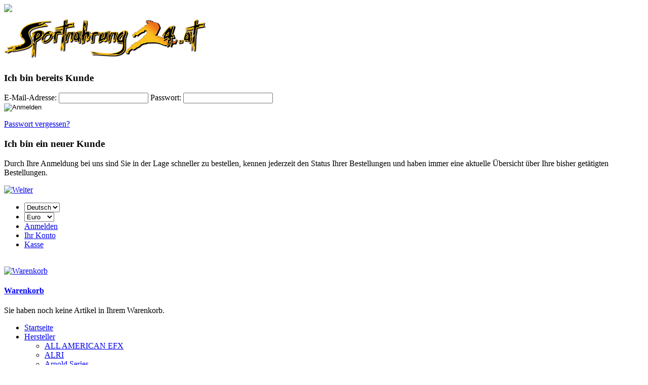

--- FILE ---
content_type: text/html; charset=utf-8
request_url: http://www.sportnahrung24.at/de/Olimp-Glutamine-120Caps
body_size: 37808
content:
<!DOCTYPE html PUBLIC "-//W3C//DTD XHTML 1.0 Transitional//EN" "http://www.w3.org/TR/xhtml1/DTD/xhtml1-transitional.dtd">
<html xmlns="http://www.w3.org/1999/xhtml" xml:lang="de" lang="de">
<head>
<base href="http://www.sportnahrung24.at/" />
<title>Olimp Glutamine Megacaps 120Caps-</title>
<link rel="image_src" href="http://www.sportnahrung24.at/media/images/facebook/glutamin120Caps.jpg"/>
<meta name="robots" content="index,follow" />
<meta name="language" content="de" />
<meta name="author" content="xt:Commerce VEYTON 4.0" />
<meta name="page-topic" content="shopping" />
<meta name="reply-to" content="xx@xx.com" />
<meta name="revisit-after" content="14" />
<meta name="generator" content="xt:Commerce 4 - 4.1.10" />
<link rel="stylesheet" type="text/css" href="http://www.sportnahrung24.at/plugins/xt_master_slave/css/master_slave.css" /><script type="text/javascript">
// <!-- 
    var xt_8works_sunrise_ajax_url = "http://www.sportnahrung24.at/de/xt_8works_sunrise_ajax";
	var ajaxCache = true;
	var SPnoResult = "Für diesen Filter gibt es momentan keine Ergebnisse.";

// -->
</script>
<script type="text/javascript" src="http://ajax.googleapis.com/ajax/libs/jquery/1.8.2/jquery.min.js"></script>
<link rel="stylesheet" type="text/css" href="http://www.sportnahrung24.at/cache/style_18w_sunrise.css?da6678714de2bc498f4e62b7b3a2b57b" />
<script type="text/javascript" src="http://www.sportnahrung24.at/cache/javascript_18w_sunrise.js?43f031056833cf59bac71d9819829fe8"></script>
<meta http-equiv="Content-Type" content="text/html; charset=utf-8" />
<link rel="icon" href="http://www.sportnahrung24.at/media/logo/favicon.png" type="image/png" />
</head>
<div id="fb-root"></div><script>  window.fbAsyncInit = function() {    FB.init({      appId  : '219480831457908',      status : true,      cookie : true,      xfbml  : true    });  };  (function() {    var e = document.createElement('script');    e.src = document.location.protocol + '//connect.facebook.net/de_DE/all.js';    e.async = true;    document.getElementById('fb-root').appendChild(e);  }());</script><body class="mac chrome webkit ch131">
<div id="sitewrap" class="product-wrap">
	<div id="header" class="clearfix">
    <div id="conline"></div>
    <div id="adresse">
        <a href="http://www.sportnahrung24.at/de/Standort" ><img src="http://www.sportnahrung24.at/templates/8w_sunrise/img/sportnahrung24_adresse.jpg"/> </a>
    </div>
		<div id="header-top" class="clearfix">
			<div id="logo">
				<a href="http://www.sportnahrung24.at/" title="Startseite - sportnahrung24.at">
                    <img src="media/logo/logo23.jpg" alt="sportnahrung24.at" />
				</a>
			</div>
			<div id="infowrap">
				<div class="infomenu-outer">
					<div class="infomenu">
						<div id="show-hide-box" class="clearfix">
							<div class="left"></div>
							<div class="center">
																											<div id="login-box">
											<div class="login-box-inner clearfix">
	<div class="login-box-left">
		<div class="box-inner">
			<h3>Ich bin bereits Kunde</h3>
			<form name="create_account208" action="http://www.sportnahrung24.at/de/customer/login?info=179" method="post" >
			<input type="hidden" name="action" value="login" id="action36"  />
			<input type="hidden" name="link_target" value="index" id="link_target193"  />
			
			<label for="login_email_adress">E-Mail-Adresse:</label>
			<input id="login_email_adress" type="text" name="email" maxlength="50"  />
			
			<label for="login_password">Passwort:</label>
			<input id="login_password" type="password" name="password" maxlength="30"  />
			
			<div class="button">
				<input type="image" src="http://www.sportnahrung24.at/templates/8w_sunrise/img/buttons/de/login.gif" alt="Anmelden"  />
			</div>
			</form>
			<p class="pwlost"><a href="http://www.sportnahrung24.at/de/customer/password_reset">Passwort vergessen?</a></p>
		</div>
	</div>
	<div class="login-box-right">
		<div class="box-inner">
			<h3>Ich bin ein neuer Kunde</h3>
			<p>Durch Ihre Anmeldung bei uns sind Sie in der Lage schneller zu bestellen, kennen jederzeit den Status Ihrer Bestellungen und haben immer eine aktuelle Übersicht über Ihre bisher getätigten Bestellungen.</p>
			<div class="button">
				<a href="http://www.sportnahrung24.at/de/customer/login"><img src="http://www.sportnahrung24.at/templates/8w_sunrise/img/buttons/de/next.gif"  alt="Weiter" /></a>
			</div>
		</div>
	</div>
</div>
										</div>
																								</div>
							<div class="right"></div>
						</div>
						<div id="info-items" class="clearfix closed">
							<div class="left"></div>
							<div class="center">
								<ul>
									<li class="language">
	<form name="language206" action="http://www.sportnahrung24.at/de/product?info=179" method="get" >
	<select name="new_lang" onchange="location.href=this.options[this.selectedIndex].value">
									<option value="http://www.sportnahrung24.at/de/product?action=change_lang&amp;new_lang=de&amp;info=179" selected="selected">Deutsch</option>
												<option value="http://www.sportnahrung24.at/de/product?action=change_lang&amp;new_lang=en&amp;info=179">English</option>
						</select>
	</form>
</li>
									<li class="currency">
			<form name="currency500" action="http://www.sportnahrung24.at/de/product?info=179" method="post" >
		<input type="hidden" name="action" value="change_currency" id="action65"  />
        <input type="hidden" name="paction" value="" id="paction142"  />
		<select name="new_currency" onchange="this.form.submit();" style="width: 50" ><option value="EUR" >Euro</option><option value="GBP" >Pound</option></select>
		</form>
	</li>
																			<li class="customer login"><a href="http://www.sportnahrung24.at/de/customer/login" id="show-login-box">Anmelden</a></li>
																		<li class="konto customer"><a href="http://www.sportnahrung24.at/de/customer">Ihr Konto</a></li>
									<li class="checkout"><a href="http://www.sportnahrung24.at/de/checkout/shipping">Kasse</a></li>
								</ul>
							</div>
							<div class="right"></div>
						</div>
					</div>
				</div>
				<div class="header-stuff clearfix">
					<div id="custom-html">&nbsp;</div>
					<div id="cart-box">	<div class="cart-inner clearfix">
		<div class="cart-img">
			<a href="http://www.sportnahrung24.at/de/cart" title="Warenkorb"><img src="http://www.sportnahrung24.at/templates/8w_sunrise/img/box_shopping_basket.png" alt="Warenkorb" /></a>
		</div>
		<div class="cart-content">
					<div class="empty-cart">
				<h4><a href="http://www.sportnahrung24.at/de/cart">Warenkorb</a></h4>
				<p>Sie haben noch keine Artikel in Ihrem Warenkorb.</p>
			</div>
				</div>
	</div>
</div>
				</div>
			</div>
		</div><!-- #header-top -->
		<div id="topmenuwrap" class="nav-menu clearfix fish">
			<div class="topmenu-list">
				<ul class="sf-menu">
					<li class="home first-child static level1"><a href="http://www.sportnahrung24.at/"><span>Startseite</span></a></li>
					<!-- <li class="products static level1 active"> -->
					<li class="manufacturers static level1"><a href="javascript:void(0);"><span>Hersteller</span></a>
<ul id="manufacturers-list">
			<li class="level2"><a href="http://www.sportnahrung24.at/de/efx-kre-alkalyn-nitro-pro/kre-alkalyn-pro-/k-otic/cell-rush/test-charge/Kreatin/creatin">ALL AMERICAN EFX</a></li>
			<li class="level2"><a href="http://www.sportnahrung24.at/de/alri/b-a-m/comatose/hyperdrive/pro-anabol">ALRI</a></li>
			<li class="level2"><a href="http://www.sportnahrung24.at/de/Musclepharm/Arnold-Series">Arnold Series</a></li>
			<li class="level2"><a href="http://www.sportnahrung24.at/de/Athletic-Xtreme/mass-fx-/pct-therapy-/cycle-assist-/stimulant-x-/prefect-cycle">Athletic Xtreme</a></li>
			<li class="level2"><a href="http://www.sportnahrung24.at/de/Biotech-USA">Biotech USA</a></li>
			<li class="level2"><a href="http://www.sportnahrung24.at/de/BMS">BMS</a></li>
			<li class="level2"><a href="http://www.sportnahrung24.at/de/Bodyattack">Bodyattack</a></li>
			<li class="level2"><a href="http://www.sportnahrung24.at/de/Bpi-Labolatory/1-m-r-/pump-hd-/build-hd-/roxylean-/blox">Bpi Laboratory</a></li>
			<li class="level2"><a href="http://www.sportnahrung24.at/de/bsn-/syntha-6-/cell-mass-/Nitrix-/true-mass-/No-xplode-/epozine-/bsn-amino-x-/">BSN</a></li>
			<li class="level2"><a href="http://www.sportnahrung24.at/de/Cellucore/cellucor-/c-4">Cellucor</a></li>
			<li class="level2"><a href="http://www.sportnahrung24.at/de/Cytogenix">Cytogenix</a></li>
			<li class="level2"><a href="http://www.sportnahrung24.at/de/Driven-Sports-/craze-/crazolade-/craze-berry-/original-craze/">Driven Sports</a></li>
			<li class="level2"><a href="http://www.sportnahrung24.at/de/Dymatize-/iso-100-/dymaburn-/elite-whey-/elite-gourmet-/primal-/7-fusion-/casein">Dymatize</a></li>
			<li class="level2"><a href="http://www.sportnahrung24.at/de/EXT-">EXT </a></li>
			<li class="level2"><a href="http://www.sportnahrung24.at/de/fitmiss">FitMiss</a></li>
			<li class="level2"><a href="http://www.sportnahrung24.at/de/Gaspari-/super-pump-/vasotropin-/anatropin-/myo-fusion-/intra-pro-isolate-/">Gaspari</a></li>
			<li class="level2"><a href="http://www.sportnahrung24.at/de/ISS-Research">ISS Research</a></li>
			<li class="level2"><a href="http://www.sportnahrung24.at/de/Musclemeds/Carnivore/carnivor-mass-/beef-Protein/Rinder-eiweis/Lactose-Freie-Proteine">Musclemeds</a></li>
			<li class="level2"><a href="http://www.sportnahrung24.at/de/musclepharm">Musclepharm</a></li>
			<li class="level2"><a href="http://www.sportnahrung24.at/de/muscletech/nano-vapor/nitro-tech/mass-tech/neurocore/creakic/gakic">Muscletech</a></li>
			<li class="level2"><a href="http://www.sportnahrung24.at/de/Natures-Best">Natures Best</a></li>
			<li class="level2"><a href="http://www.sportnahrung24.at/de/now">Now</a></li>
			<li class="level2"><a href="http://www.sportnahrung24.at/de/Nutrex-Research/Lipo-6-black/Hemorage/t-up/lipo-6-x">Nutrex Research</a></li>
			<li class="level2"><a href="http://www.sportnahrung24.at/de/Olimp/massacra-/t-100-/aakg-xplode-/creatin-xplode-/glutamin-xplode">Olimp</a></li>
			<li class="level2"><a href="http://www.sportnahrung24.at/de/Optimum-Nutrition/gold-standard-whey-/hydro-whey-/optimum-casein-/">Optimum Nutrition</a></li>
			<li class="level2"><a href="http://www.sportnahrung24.at/de/Peak-Body">Peak Body</a></li>
			<li class="level2"><a href="http://www.sportnahrung24.at/de/Predator-Fight">Predator Fight</a></li>
			<li class="level2"><a href="http://www.sportnahrung24.at/de/Promera-Sports">Promera Sports</a></li>
			<li class="level2"><a href="http://www.sportnahrung24.at/de/PVL/mutant-mass-/mutant-whey-/">PVL/Mutant</a></li>
			<li class="level2"><a href="http://www.sportnahrung24.at/de/Quest-Nutrition">Quest Nutrition</a></li>
			<li class="level2"><a href="http://www.sportnahrung24.at/de/Supreme">Supreme</a></li>
			<li class="level2"><a href="http://www.sportnahrung24.at/de/Universal/animal-cuts-/animal-pack-/m-stack-/animal-stack">Universal</a></li>
			<li class="level2"><a href="http://www.sportnahrung24.at/de/USP-Labs/jack-3d-micro-/Yok-3d/Compound-20/Oxyelite/Modern-BCAA">USP Labs</a></li>
			<li class="level2"><a href="http://www.sportnahrung24.at/de/VPX-Sports/meltdown-/redline-hardcore-/creatin-plasma">VPX Sports</a></li>
			<li class="level2"><a href="http://www.sportnahrung24.at/de/walden-farms">Walden Farms</a></li>
			<li class="level2"><a href="http://www.sportnahrung24.at/de/weider">Weider</a></li>
	</ul></li>	
                    <!-- <a href="http://www.sportnahrung24.at/de/categories"><span>Produkte</span></a> -->
                    <li class="manufacturers static level1"><a href="http://www.sportnahrung24.at/de/Sonderangebote"><span>Sonderangebote</span></a><ul id="manufacturers-list">
	<li class="level2"><a href="http://www.sportnahrung24.at/de/sonderangebote/walden-farms" title="Walden Farms">Walden Farms </a></li>
	<li class="level2"><a href="http://www.sportnahrung24.at/de/sonderangebote/weider" title="Weider">Weider</a></li>
	<li class="level2"><a href="http://www.sportnahrung24.at/de/Sonderangebote/Musclepharm-Arnold-Series" title="Musclepharm Arnold Series">Musclepharm Arnold Series</a></li>
	<li class="level2"><a href="http://www.sportnahrung24.at/de/Sonderangebote/Supreme-Protein-nur-28-90-per-12erBOX" title="">BSN Truemass 1200 4,65kg</a></li>
	<li class="level2"><a href="http://www.sportnahrung24.at/de/Sonderangebote/Mutant-Mass-Shirt-nur-69-90Euro" title="Mutant Mass">Mutant Kombiangebot</a></li>
</ul></li>
						<ul>
															<li class="level2"><a href="http://www.sportnahrung24.at/de/xt_special_products">Angebote</a></li>
																						<li class="level2"><a href="http://www.sportnahrung24.at/de/xt_new_products">Neue Artikel</a></li>
																						<li class="level2"><a href="http://www.sportnahrung24.at/de/bestseller_products">Top Artikel</a></li>
																				</ul>
					</li>
																		<li class="item-0 dynamic level1">
								<a href="http://www.sportnahrung24.at/de/Standort"><span>Zum Shop</span></a>
															</li>
													<li class="item-1 dynamic level1">
								<a href="http://www.sportnahrung24.at/de/Haendler-Kontakt/wiederverkaeufer/Grosshandel-preise"><span>Händler Kontakt</span></a>
															</li>
																					<!-- <li class="manufacturers static level1 last-child"><a href="javascript:void(0);"><span>Hersteller</span></a>
<ul id="manufacturers-list">
			<li class="level2"><a href="http://www.sportnahrung24.at/de/efx-kre-alkalyn-nitro-pro/kre-alkalyn-pro-/k-otic/cell-rush/test-charge/Kreatin/creatin">ALL AMERICAN EFX</a></li>
			<li class="level2"><a href="http://www.sportnahrung24.at/de/alri/b-a-m/comatose/hyperdrive/pro-anabol">ALRI</a></li>
			<li class="level2"><a href="http://www.sportnahrung24.at/de/Musclepharm/Arnold-Series">Arnold Series</a></li>
			<li class="level2"><a href="http://www.sportnahrung24.at/de/Athletic-Xtreme/mass-fx-/pct-therapy-/cycle-assist-/stimulant-x-/prefect-cycle">Athletic Xtreme</a></li>
			<li class="level2"><a href="http://www.sportnahrung24.at/de/Biotech-USA">Biotech USA</a></li>
			<li class="level2"><a href="http://www.sportnahrung24.at/de/BMS">BMS</a></li>
			<li class="level2"><a href="http://www.sportnahrung24.at/de/Bodyattack">Bodyattack</a></li>
			<li class="level2"><a href="http://www.sportnahrung24.at/de/Bpi-Labolatory/1-m-r-/pump-hd-/build-hd-/roxylean-/blox">Bpi Laboratory</a></li>
			<li class="level2"><a href="http://www.sportnahrung24.at/de/bsn-/syntha-6-/cell-mass-/Nitrix-/true-mass-/No-xplode-/epozine-/bsn-amino-x-/">BSN</a></li>
			<li class="level2"><a href="http://www.sportnahrung24.at/de/Cellucore/cellucor-/c-4">Cellucor</a></li>
			<li class="level2"><a href="http://www.sportnahrung24.at/de/Cytogenix">Cytogenix</a></li>
			<li class="level2"><a href="http://www.sportnahrung24.at/de/Driven-Sports-/craze-/crazolade-/craze-berry-/original-craze/">Driven Sports</a></li>
			<li class="level2"><a href="http://www.sportnahrung24.at/de/Dymatize-/iso-100-/dymaburn-/elite-whey-/elite-gourmet-/primal-/7-fusion-/casein">Dymatize</a></li>
			<li class="level2"><a href="http://www.sportnahrung24.at/de/EXT-">EXT </a></li>
			<li class="level2"><a href="http://www.sportnahrung24.at/de/fitmiss">FitMiss</a></li>
			<li class="level2"><a href="http://www.sportnahrung24.at/de/Gaspari-/super-pump-/vasotropin-/anatropin-/myo-fusion-/intra-pro-isolate-/">Gaspari</a></li>
			<li class="level2"><a href="http://www.sportnahrung24.at/de/ISS-Research">ISS Research</a></li>
			<li class="level2"><a href="http://www.sportnahrung24.at/de/Musclemeds/Carnivore/carnivor-mass-/beef-Protein/Rinder-eiweis/Lactose-Freie-Proteine">Musclemeds</a></li>
			<li class="level2"><a href="http://www.sportnahrung24.at/de/musclepharm">Musclepharm</a></li>
			<li class="level2"><a href="http://www.sportnahrung24.at/de/muscletech/nano-vapor/nitro-tech/mass-tech/neurocore/creakic/gakic">Muscletech</a></li>
			<li class="level2"><a href="http://www.sportnahrung24.at/de/Natures-Best">Natures Best</a></li>
			<li class="level2"><a href="http://www.sportnahrung24.at/de/now">Now</a></li>
			<li class="level2"><a href="http://www.sportnahrung24.at/de/Nutrex-Research/Lipo-6-black/Hemorage/t-up/lipo-6-x">Nutrex Research</a></li>
			<li class="level2"><a href="http://www.sportnahrung24.at/de/Olimp/massacra-/t-100-/aakg-xplode-/creatin-xplode-/glutamin-xplode">Olimp</a></li>
			<li class="level2"><a href="http://www.sportnahrung24.at/de/Optimum-Nutrition/gold-standard-whey-/hydro-whey-/optimum-casein-/">Optimum Nutrition</a></li>
			<li class="level2"><a href="http://www.sportnahrung24.at/de/Peak-Body">Peak Body</a></li>
			<li class="level2"><a href="http://www.sportnahrung24.at/de/Predator-Fight">Predator Fight</a></li>
			<li class="level2"><a href="http://www.sportnahrung24.at/de/Promera-Sports">Promera Sports</a></li>
			<li class="level2"><a href="http://www.sportnahrung24.at/de/PVL/mutant-mass-/mutant-whey-/">PVL/Mutant</a></li>
			<li class="level2"><a href="http://www.sportnahrung24.at/de/Quest-Nutrition">Quest Nutrition</a></li>
			<li class="level2"><a href="http://www.sportnahrung24.at/de/Supreme">Supreme</a></li>
			<li class="level2"><a href="http://www.sportnahrung24.at/de/Universal/animal-cuts-/animal-pack-/m-stack-/animal-stack">Universal</a></li>
			<li class="level2"><a href="http://www.sportnahrung24.at/de/USP-Labs/jack-3d-micro-/Yok-3d/Compound-20/Oxyelite/Modern-BCAA">USP Labs</a></li>
			<li class="level2"><a href="http://www.sportnahrung24.at/de/VPX-Sports/meltdown-/redline-hardcore-/creatin-plasma">VPX Sports</a></li>
			<li class="level2"><a href="http://www.sportnahrung24.at/de/walden-farms">Walden Farms</a></li>
			<li class="level2"><a href="http://www.sportnahrung24.at/de/weider">Weider</a></li>
	</ul></li> -->
				</ul>
			</div>
			<div id="search">
				<form name="search_box484" action="http://www.sportnahrung24.at/de/search?info=179" method="get" >
<input type="hidden" name="page" value="search" id="page13"  />
<input type="hidden" name="page_action" value="query" id="page_action206"  />
<input type="hidden" name="desc" value="on" id="desc213"  />
<input type="hidden" name="sdesc" value="on" id="sdesc137"  />
<div class="searchfield"><input class="search-text" type="text" name="keywords" value="Suchbegriff eingeben" onfocus="if(this.value == 'Suchbegriff eingeben') this.value='';" onblur="if (this.value=='') this.value='Suchbegriff eingeben';" id="keywords410"  /><input class="search-submit" type="submit" onclick="this.blur();" value="Go" /></div>
</form>
			</div>
		</div><!-- #topmenuwrap -->
					<div id="breadcrumb">
				<ul>
	<li class="item-0"><a class="pathway" href="http://www.sportnahrung24.at/">Startseite</a></li>
	<li class="item-1 last"><a class="pathway" href="http://www.sportnahrung24.at/de/Olimp-Glutamine-120Caps">Olimp Glutamine Megacaps 120Caps</a></li>
</ul> 
			</div>
					</div><!-- #header -->
	<div id="container">
		<div class="shadow-top"></div>
		<div class="shadow-body">
			<div id="contentwrap" class="clearfix">
								<div id="sidebar">
					<div class="sidebar-inner clearfix">
						<div id="catnav" class="fish box">
							<div class="headline">
								<h2><a href="http://www.sportnahrung24.at/de/categories" title="Kategorien - Übersicht">Kategorien</a></h2>
							</div>
							<div class="txt">
								<div class="txt-inner clearfix">
									<ul class="catcount-12 sf-menu sf-vertical list-depth-4 first-ul"><li id="cat-id-6" class="category level-1 ul-item-1 lang-de first-child"><a class="level-1 master-link" href="http://www.sportnahrung24.at/de/protein/eiweiss/aminosaeure/protein-isolat/gold-standard-whey/Ausdauer/Masse-Aufbau" title="Proteine"><span>Proteine</span></a></li><li id="cat-id-8" class="category level-1 ul-item-2 lang-de"><a class="level-1 master-link" href="http://www.sportnahrung24.at/de/kreatin/creatin/kre-alkalyn/monohydrat/kraf-steigerung/masse-Aufbau" title="Kreatin"><span>Kreatin</span></a></li><li id="cat-id-9" class="category level-1 ul-item-3 lang-de"><a class="level-1 master-link" href="http://www.sportnahrung24.at/de/aminosaeure/bcaa/leucin/isoleucin/valin/arginin/ausdauer/regeneration/muskelaufbau" title="Aminosäure"><span>Aminosäure</span></a></li><li id="cat-id-10" class="category level-1 ul-item-4 lang-de"><a class="level-1 master-link" href="http://www.sportnahrung24.at/de/kohlenhydrate/carbo/dextrose/maltodextrin/vitargo/ribose/regeneration/ausdauer" title="Kohlenhydrate"><span>Kohlenhydrate</span></a></li><li id="cat-id-13" class="category level-1 ul-item-5 lang-de"><a class="level-1 master-link" href="http://www.sportnahrung24.at/de/weight-gainer/kohlenhydrate-/vitargo/masse-aufbau/zunehmen/muskelaufbau/kraft-steigerung" title="Weight Gainer"><span>Weight Gainer</span></a></li><li id="cat-id-14" class="category level-1 ul-item-6 lang-de"><a class="level-1 master-link" href="http://www.sportnahrung24.at/de/pump-booster/ausdauer/craze-/jack-3d-micro/1-m-r/no-xplode/neurocore" title="Pump Booster/Ausdauer"><span>Pump Booster/Ausdauer</span></a></li><li id="cat-id-31" class="category level-1 ul-item-7 lang-de"><a class="level-1 master-link" href="http://www.sportnahrung24.at/de/fatburner-/abnehmen-/diaet-/definition-/fettbolcker-/carboblocker-/fettverbrennung" title="Fatburner/Fatblocker"><span>Fatburner/Fatblocker</span></a></li><li id="cat-id-32" class="category level-1 ul-item-8 lang-de"><a class="level-1 master-link" href="http://www.sportnahrung24.at/de/Vitamine-Mineralien/zink-/kalzium-/magnesium-/vitamin-c-/vitamin-b-6-/" title="Vitamine &amp; Mineralien"><span>Vitamine &amp; Mineralien</span></a></li><li id="cat-id-33" class="category level-1 ul-item-9 lang-de"><a class="level-1 master-link" href="http://www.sportnahrung24.at/de/Testo-Booster" title="Testo Booster/Spezialprodukte"><span>Testo Booster/Spezialprodukte</span></a></li><li id="cat-id-36" class="category level-1 ul-item-10 lang-de"><a class="level-1 master-link" href="http://www.sportnahrung24.at/de/Protein-Riegel-Drinks/RTD-/protein-drink-/eiweis-riegel-/" title="Protein-Riegel-Drinks"><span>Protein-Riegel-Drinks</span></a></li><li id="cat-id-12" class="category level-1 ul-item-11 lang-de"><a class="level-1 master-link" href="http://www.sportnahrung24.at/de/Neue-Produkte" title="Neue Produkte"><span>Neue Produkte</span></a></li><li id="cat-id-2" class="category level-1 ul-item-12 lang-de last-child"><a class="level-1 master-link" href="http://www.sportnahrung24.at/de/Sonderangebote" title="Sonderangebote"><span>Sonderangebote</span></a></li></ul>
								</div>
							</div>
						</div>
						
    
    
    
        
                        
                        
                        
																														<div id="content-9" class="box item-0 dynamic lang-de">
										<div class="headline">
																							<h2><a href="http://www.sportnahrung24.at/de/Juhu-" title="mehr...">Versand</a></h2>
																					</div>
										<div class="txt">
											<div class="txt-inner">
												<p class="short-txt">Kostenloser Versand innerhalb Österreich ab einen Einkaufswert von 70€ <a class="more" href="http://www.sportnahrung24.at/de/Juhu-" title="mehr...">[mehr]</a></p>
											</div>
										</div>
										<div class="box-bottom"></div>
									</div>
																																<div id="content-10" class="box item-1 dynamic lang-de">
										<div class="headline">
																							<h2><a href="http://www.sportnahrung24.at/de/Sonderaktionen/Rabatte/discount" title="mehr...">Aktionen</a></h2>
																					</div>
										<div class="txt">
											<div class="txt-inner">
												<p class="short-txt">Wöchentliche Aktionen auf führende Top Marken <a class="more" href="http://www.sportnahrung24.at/de/Sonderaktionen/Rabatte/discount" title="mehr...">[mehr]</a></p>
											</div>
										</div>
										<div class="box-bottom"></div>
									</div>
																											
					</div>
				</div><!-- #sidebar -->
								<div id="maincontent" class="detail">
					<div class="maincontent-inner">
						<div id="default-content">
							
<div id="product">
    <div id="productsdetail-page" class="products-id-179">
	    <div id="productinfowrap" class="clearfix">

		    <div class="left-header">
			    <div id="products-image">
				    <div class="main-image">
					                                						        <a id="image-init" href="http://www.sportnahrung24.at/media/images/org/glutamin120Caps.jpg" class="cloud-zoom fancy-click-trigger" rel="fancy-gallery" data-cloudzoom="tint:'#F7F7F7',tintOpacity:0.5 ,smoothMove:5,zoomWidth:372, adjustY:-4, adjustX:10">
							        <img src="http://www.sportnahrung24.at/media/images/sunrise-info/glutamin120Caps.jpg" alt="Olimp Glutamine Megacaps 120Caps" width="298" height="298" />
						        </a>
                            					    				    </div>
			    </div>
		    </div><!-- .left-header -->
		    
		    <div class="right-header">
			    <div class="subcols clearfix one-col">
				    <div class="left-col">
					    						    <span>&nbsp;</span>
					    				    </div>
				    <div class="right-col">
					    <div id="productinfoprice">
						    <div class="products-name"><h1>Olimp Glutamine Megacaps 120Caps</h1></div>
						    
						    							    <p class="productprice"><span class="price"> 19,90 €</span></p>
							    								    <p class="taxandshippinginfo priceinfo">incl. 10 % USt <a href="http://www.sportnahrung24.at/de/Liefer-und-Versandkosten?coID=1" target="_blank" rel="nofollow"> zzgl. Versandkosten</a></p>
							    							    
						    						    
						    						    							    <p class="stockimage"><img src="http://www.sportnahrung24.at/templates/8w_sunrise/img/stockrules/rule_1.gif" alt="Sofort versandfähig, ausreichende Stückzahl" title="Sofort versandfähig, ausreichende Stückzahl" /></p>
							    <p class="stockimagetext">Sofort versandfähig, ausreichende Stückzahl</p>
						    						    
						    						    
						    							    <div class="reviews_rating_light"><div class="reviews_rating_dark" style="width:1%"></div></div>
							    <p class="reviews_text"><span class="review-count">0</span> <a href="http://www.sportnahrung24.at/de/reviews/show?info=179">Bewertung(en)</a> | <a href="http://www.sportnahrung24.at/de/reviews/write?info=179" rel="nofollow">Bewertung schreiben</a></p>
						    						    
						    						    						    						    						    
					    </div><!-- #productinfoprice -->
					    <div id="cart-area">
						    <div id="template-plugin-hook">
							    							    
							    						    </div>
						    
						    							    <form name="product120" action="http://www.sportnahrung24.at/de/product?info=179" method="post" >
							    <input type="hidden" name="action" value="add_product" id="action303"  />
							    <input type="hidden" name="product" value="179"  />
							    <div class="addtobasket">
								    <table border="0" cellspacing="0" cellpadding="2">
									    									    <tr>
										    <td class="qty-field">
											    <div id="number-of-items" class="clearfix">
												    <div class="input-nr">
													    <input type="text" name="qty" value="1"  />
												    </div>
												    <div class="input-buttons" style="display:none;">
													    <div class="plus">+</div>
													    <div class="minus">-</div>
												    </div>
											    </div>
										    </td>
										    <td><input type="image" src="http://www.sportnahrung24.at/templates/8w_sunrise/img/buttons/de/button_in_cart.gif" alt="In den Warenkorb"  /></td>
									    </tr>
								    </table>
							    </div>
							    </form>
						    						    
					    </div><!-- #cart-area -->
				    </div>
			    </div>

		    </div><!-- .right-header -->
	    </div>
	    
	    	    
	    <div id="productinfodetail">
		    		    
		    
		    	    </div>
	    
	    
	    <div id="box-xt-auto-cross-selling">

	<h2>Kunden kauften auch (5 Artikel)</h2>
	
	<div class="productslider-top"></div>
	<div class="productslider">
		<div class="productinfo-listing clearfix">
		
						
			<div class="products-listing coda-slider">
				<div class="panel panel-1"><div class="panel-inner"><div class="fading clearfix">
										
											
						<div class="product-box item-1 box-1 firstbox">
							<div class="product-box-inner">
							
																	<div class="product-image">
										<div class="product-image-inner">
											<a href="http://www.sportnahrung24.at/de/Olimp-Arginin-AKG-Shots-20X25ml">
												<img src="http://www.sportnahrung24.at/media/images/sunrise-startpage/AAKGShots.jpg" class="productImageBorder" alt="Olimp Arginin AKG extreme 7500mg Shots  20X25ml" width="143" height="143" />
											</a>
										</div>
									</div><!-- .product-image -->
																
								<div class="product-content">
									<div class="product-content-inner">
										<h2><a href="http://www.sportnahrung24.at/de/Olimp-Arginin-AKG-Shots-20X25ml">Olimp Arginin AKG extreme 7500mg Shots  20X25ml</a></h2>
																				
																					<p class="price"><span class="price"> 49,90 €</span></p>
																						<p class="taxandshippinginfo">incl. 20 % USt <a href="http://www.sportnahrung24.at/de/Liefer-und-Versandkosten?coID=1" target="_blank" rel="nofollow"> zzgl. Versandkosten</a></p>
																				
									</div><!-- .product-content-inner -->
								</div><!-- .product-content -->
							</div><!-- .product-box-inner -->
							
						</div><!-- .product-box -->
						
												
										
											
						<div class="product-box item-2 box-2">
							<div class="product-box-inner">
							
																	<div class="product-image">
										<div class="product-image-inner">
											<a href="http://www.sportnahrung24.at/de/BioTech-Vitamin-E-softgel/anti-aging">
												<img src="http://www.sportnahrung24.at/media/images/sunrise-startpage/vitamine.png" class="productImageBorder" alt="BioTech Vitamin E 400  100Softgel" width="143" height="143" />
											</a>
										</div>
									</div><!-- .product-image -->
																
								<div class="product-content">
									<div class="product-content-inner">
										<h2><a href="http://www.sportnahrung24.at/de/BioTech-Vitamin-E-softgel/anti-aging">BioTech Vitamin E 400  100Softgel</a></h2>
																				
																					<p class="price"><span class="price"> 12,90 €</span></p>
																						<p class="taxandshippinginfo">incl. 10 % USt <a href="http://www.sportnahrung24.at/de/Liefer-und-Versandkosten?coID=1" target="_blank" rel="nofollow"> zzgl. Versandkosten</a></p>
																				
									</div><!-- .product-content-inner -->
								</div><!-- .product-content -->
							</div><!-- .product-box-inner -->
							
						</div><!-- .product-box -->
						
												
										
											
						<div class="product-box item-3 box-3">
							<div class="product-box-inner">
							
																	<div class="product-image">
										<div class="product-image-inner">
											<a href="http://www.sportnahrung24.at/de/BAD-ASS-MASS/Testobooster/Kraftsteigerung/Ausdauer/Masse-Aufbau">
												<img src="http://www.sportnahrung24.at/media/images/sunrise-startpage/AlriBAM2.jpg" class="productImageBorder" alt="BAD ASS MASS 60Caps" width="143" height="143" />
											</a>
										</div>
									</div><!-- .product-image -->
																
								<div class="product-content">
									<div class="product-content-inner">
										<h2><a href="http://www.sportnahrung24.at/de/BAD-ASS-MASS/Testobooster/Kraftsteigerung/Ausdauer/Masse-Aufbau">BAD ASS MASS 60Caps</a></h2>
																				
																					<p class="price"><span class="price"> 44,90 €</span></p>
																						<p class="taxandshippinginfo">incl. 10 % USt <a href="http://www.sportnahrung24.at/de/Liefer-und-Versandkosten?coID=1" target="_blank" rel="nofollow"> zzgl. Versandkosten</a></p>
																				
									</div><!-- .product-content-inner -->
								</div><!-- .product-content -->
							</div><!-- .product-box-inner -->
							
						</div><!-- .product-box -->
						
												
										
											
						<div class="product-box item-4 box-4">
							<div class="product-box-inner">
							
																	<div class="product-image">
										<div class="product-image-inner">
											<a href="http://www.sportnahrung24.at/de/mutant-bcaa-400-caps">
												<img src="http://www.sportnahrung24.at/media/images/sunrise-startpage/MutantBCAA400Caps.png" class="productImageBorder" alt="Mutant BCAA 400 Caps" width="140" height="143" />
											</a>
										</div>
									</div><!-- .product-image -->
																
								<div class="product-content">
									<div class="product-content-inner">
										<h2><a href="http://www.sportnahrung24.at/de/mutant-bcaa-400-caps">Mutant BCAA 400 Caps</a></h2>
																				
																					<p class="price"><span class="price"> 34,90 €</span></p>
																						<p class="taxandshippinginfo">incl. 10 % USt <a href="http://www.sportnahrung24.at/de/Liefer-und-Versandkosten?coID=1" target="_blank" rel="nofollow"> zzgl. Versandkosten</a></p>
																				
									</div><!-- .product-content-inner -->
								</div><!-- .product-content -->
							</div><!-- .product-box-inner -->
							
						</div><!-- .product-box -->
						
						</div></div></div><div class="panel panel-2"><div class="panel-inner"><div class="fading clearfix">						
										
											
						<div class="product-box item-5 box-1 firstbox">
							<div class="product-box-inner">
							
																	<div class="product-image">
										<div class="product-image-inner">
											<a href="http://www.sportnahrung24.at/de/Olimp-BCAA-MegaCaps-120Caps">
												<img src="http://www.sportnahrung24.at/media/images/sunrise-startpage/BCAA120Caps.jpg" class="productImageBorder" alt="Olimp BCAA MegaCaps 120Caps" width="143" height="143" />
											</a>
										</div>
									</div><!-- .product-image -->
																
								<div class="product-content">
									<div class="product-content-inner">
										<h2><a href="http://www.sportnahrung24.at/de/Olimp-BCAA-MegaCaps-120Caps">Olimp BCAA MegaCaps 120Caps</a></h2>
																				
																					<p class="price"><span class="price"> 18,90 €</span></p>
																						<p class="taxandshippinginfo">incl. 10 % USt <a href="http://www.sportnahrung24.at/de/Liefer-und-Versandkosten?coID=1" target="_blank" rel="nofollow"> zzgl. Versandkosten</a></p>
																				
									</div><!-- .product-content-inner -->
								</div><!-- .product-content -->
							</div><!-- .product-box-inner -->
							
						</div><!-- .product-box -->
						
												
									</div></div></div>
			</div><!-- .products-listing -->
			
			
			
		</div>
	</div>
</div>
	    <div id="xt-reviews-list">

	<h2>Bewertungen (0)</h2>

		
</div>
	    
	    
    </div>
</div>
						</div>
					</div>
				</div><!-- #maincontent -->
			</div><!-- #contentwrap -->
		</div>
		<div class="shadow-bottom"></div>
	</div><!-- #container -->
	<div id="footer" class="clearfix">
		<div id="footer-content">
			<div class="footer-content-inner clearfix">
				<div class="first-col col info">
					
											<div class="col-inner">
							<h2>Informationen</h2>
							<ul>
															<li class="link-1"><a href="http://www.sportnahrung24.at/de/Liefer-und-Versandkosten">Liefer- und Versandkosten</a></li>
															<li class="link-1"><a href="http://www.sportnahrung24.at/de/Unsere-AGB">Unsere AGB</a></li>
															<li class="link-1"><a href="http://www.sportnahrung24.at/de/Impressum">Impressum</a></li>
															<li class="link-1"><a href="http://www.sportnahrung24.at/de/Kontakt">Kontakt</a></li>
															<li class="link-1"><a href="http://www.sportnahrung24.at/de/Widerrufsrecht">Widerrufsrecht</a></li>
														</ul>
						</div>
									</div>
				<div class="second-col col faq">
											<div class="col-inner">
							<h2>Fragen und Antworten</h2>
							<ul>
															<li class="link-0"><a href="http://www.sportnahrung24.at/de/Fragen-und-Antworten">Fragen und Antworten</a></li>
														</ul>
						</div>
									</div>
				<div class="third-col col service">
					
											<div class="col-inner">
							<h2>Service</h2>
							<ul>
															<li class="link-0"><a href="http://www.sportnahrung24.at/de/Telefonische-Bestellungen">Telefonische Bestellungen</a></li>
															<li class="link-1"><a href="http://www.sportnahrung24.at/de/Telefonische-Beratung">Telefonische Beratung</a></li>
															<li class="link-2"><a href="http://www.sportnahrung24.at/de/Express-Zustellung">Express Zustellung</a></li>
															<li class="link-3"><a href="http://www.sportnahrung24.at/de/Eigenlable">Eigenlable</a></li>
														</ul>
						</div>
									</div>
				<div class="fifth-col col">
					<div class="col-inner">
						<h2>Zahlungsarten</h2>
<!-- <a href="http://www.8works.de/webdesign/veyton-templates.html" target="_blank"><img src="http://www.sportnahrung24.at/templates/8w_sunrise/img/footer_socialbsp.jpg" alt="Sunrise-Social Example" title="Example" /></a> -->
<img src="http://www.sportnahrung24.at/templates/8w_sunrise/img/zahlungsarten.jpg" title="Zahlungsarten" />
					</div>
				</div>
			</div>
		</div>
		<div class="mobile-link"></div>
		
	</div><!-- #footer -->
</div><!-- #sitewrap -->

<img src="cronjob.php" width="1" height="1" /></body>
</html>